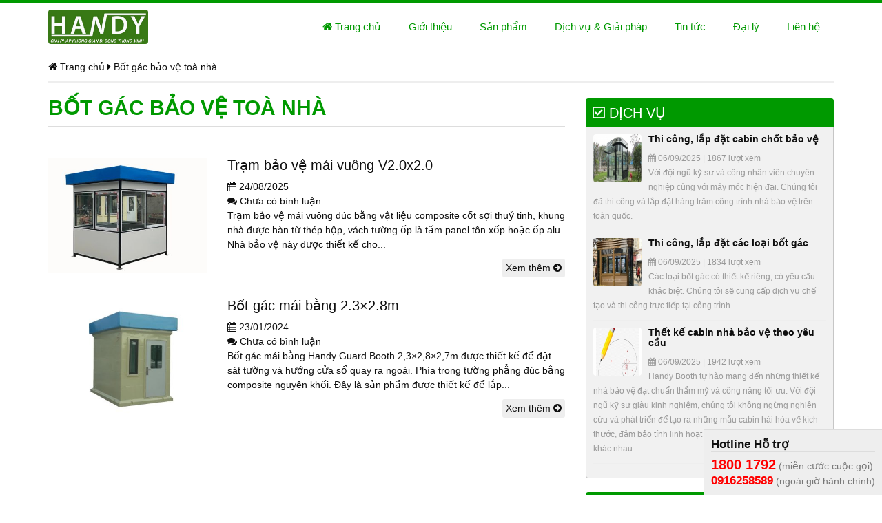

--- FILE ---
content_type: text/html; charset=UTF-8
request_url: https://chotbaove.com/tag/bot-gac-bao-ve-toa-nha/
body_size: 12678
content:
<!DOCTYPE html PUBLIC "-//W3C//DTD XHTML 1.0 Transitional//EN" "http://www.w3.org/TR/xhtml1/DTD/xhtml1-transitional.dtd">
<html xmlns="http://www.w3.org/1999/xhtml">
<head>
<meta name="robots" content="index, follow" />
<meta http-equiv="Content-Type" content="text/html; charset=utf-8" />
<title>
    Bốt gác bảo vệ toà nhà - Thiết kế, sx và thi công chốt bảo vệ, chòi bảo vệ, cabin nhà bảo vệ, bốt gác di độngThiết kế, sx và thi công chốt bảo vệ, chòi bảo vệ, cabin nhà bảo vệ, bốt gác di động</title>
<meta http-equiv="X-UA-Compatible" content="IE=edge">
<link rel="shortcut icon" href="https://chotbaove.com/favicon.png">
<meta name="viewport" content="width=device-width,initial-scale=1,maximum-scale=1">
<meta name='robots' content='index, follow, max-image-preview:large, max-snippet:-1, max-video-preview:-1' />

	<!-- This site is optimized with the Yoast SEO plugin v26.8 - https://yoast.com/product/yoast-seo-wordpress/ -->
	<link rel="canonical" href="https://chotbaove.com/tag/bot-gac-bao-ve-toa-nha/" />
	<meta property="og:locale" content="en_US" />
	<meta property="og:type" content="article" />
	<meta property="og:title" content="Bốt gác bảo vệ toà nhà - Thiết kế, sx và thi công chốt bảo vệ, chòi bảo vệ, cabin nhà bảo vệ, bốt gác di động" />
	<meta property="og:url" content="https://chotbaove.com/tag/bot-gac-bao-ve-toa-nha/" />
	<meta property="og:site_name" content="Thiết kế, sx và thi công chốt bảo vệ, chòi bảo vệ, cabin nhà bảo vệ, bốt gác di động" />
	<meta name="twitter:card" content="summary_large_image" />
	<script type="application/ld+json" class="yoast-schema-graph">{"@context":"https://schema.org","@graph":[{"@type":"CollectionPage","@id":"https://chotbaove.com/tag/bot-gac-bao-ve-toa-nha/","url":"https://chotbaove.com/tag/bot-gac-bao-ve-toa-nha/","name":"Bốt gác bảo vệ toà nhà - Thiết kế, sx và thi công chốt bảo vệ, chòi bảo vệ, cabin nhà bảo vệ, bốt gác di động","isPartOf":{"@id":"https://chotbaove.com/#website"},"primaryImageOfPage":{"@id":"https://chotbaove.com/tag/bot-gac-bao-ve-toa-nha/#primaryimage"},"image":{"@id":"https://chotbaove.com/tag/bot-gac-bao-ve-toa-nha/#primaryimage"},"thumbnailUrl":"https://chotbaove.com/wp-content/uploads/2023/06/6-1-scaled-e1685762221659.jpg","breadcrumb":{"@id":"https://chotbaove.com/tag/bot-gac-bao-ve-toa-nha/#breadcrumb"},"inLanguage":"en-US"},{"@type":"ImageObject","inLanguage":"en-US","@id":"https://chotbaove.com/tag/bot-gac-bao-ve-toa-nha/#primaryimage","url":"https://chotbaove.com/wp-content/uploads/2023/06/6-1-scaled-e1685762221659.jpg","contentUrl":"https://chotbaove.com/wp-content/uploads/2023/06/6-1-scaled-e1685762221659.jpg","width":1996,"height":1452,"caption":"Trạm bảo vệ khung thép mái vuông V2.0x2.0"},{"@type":"BreadcrumbList","@id":"https://chotbaove.com/tag/bot-gac-bao-ve-toa-nha/#breadcrumb","itemListElement":[{"@type":"ListItem","position":1,"name":"Home","item":"https://chotbaove.com/"},{"@type":"ListItem","position":2,"name":"Bốt gác bảo vệ toà nhà"}]},{"@type":"WebSite","@id":"https://chotbaove.com/#website","url":"https://chotbaove.com/","name":"Thiết kế, sx và thi công chốt bảo vệ, chòi bảo vệ, cabin nhà bảo vệ, bốt gác di động","description":"Chốt bảo vệ, chòi bảo vệ, nhà bảo vệ, cabin bảo vệ, cabin chòi bảo vệ, cabin nhà bảo vệ, bốt gác, bốt bảo vệ","publisher":{"@id":"https://chotbaove.com/#organization"},"potentialAction":[{"@type":"SearchAction","target":{"@type":"EntryPoint","urlTemplate":"https://chotbaove.com/?s={search_term_string}"},"query-input":{"@type":"PropertyValueSpecification","valueRequired":true,"valueName":"search_term_string"}}],"inLanguage":"en-US"},{"@type":"Organization","@id":"https://chotbaove.com/#organization","name":"Handy","url":"https://chotbaove.com/","logo":{"@type":"ImageObject","inLanguage":"en-US","@id":"https://chotbaove.com/#/schema/logo/image/","url":"https://chotbaove.com/wp-content/uploads/2016/09/handy.jpg","contentUrl":"https://chotbaove.com/wp-content/uploads/2016/09/handy.jpg","width":382,"height":133,"caption":"Handy"},"image":{"@id":"https://chotbaove.com/#/schema/logo/image/"}}]}</script>
	<!-- / Yoast SEO plugin. -->


<link rel="alternate" type="application/rss+xml" title="Thiết kế, sx và thi công chốt bảo vệ, chòi bảo vệ, cabin nhà bảo vệ, bốt gác di động &raquo; Bốt gác bảo vệ toà nhà Tag Feed" href="https://chotbaove.com/tag/bot-gac-bao-ve-toa-nha/feed/" />
<style id='wp-img-auto-sizes-contain-inline-css' type='text/css'>
img:is([sizes=auto i],[sizes^="auto," i]){contain-intrinsic-size:3000px 1500px}
/*# sourceURL=wp-img-auto-sizes-contain-inline-css */
</style>

<style id='wp-emoji-styles-inline-css' type='text/css'>

	img.wp-smiley, img.emoji {
		display: inline !important;
		border: none !important;
		box-shadow: none !important;
		height: 1em !important;
		width: 1em !important;
		margin: 0 0.07em !important;
		vertical-align: -0.1em !important;
		background: none !important;
		padding: 0 !important;
	}
/*# sourceURL=wp-emoji-styles-inline-css */
</style>
<link rel='stylesheet' id='wp-block-library-css' href='https://chotbaove.com/wp-includes/css/dist/block-library/style.min.css?ver=6.9' type='text/css' media='all' />
<style id='wp-block-paragraph-inline-css' type='text/css'>
.is-small-text{font-size:.875em}.is-regular-text{font-size:1em}.is-large-text{font-size:2.25em}.is-larger-text{font-size:3em}.has-drop-cap:not(:focus):first-letter{float:left;font-size:8.4em;font-style:normal;font-weight:100;line-height:.68;margin:.05em .1em 0 0;text-transform:uppercase}body.rtl .has-drop-cap:not(:focus):first-letter{float:none;margin-left:.1em}p.has-drop-cap.has-background{overflow:hidden}:root :where(p.has-background){padding:1.25em 2.375em}:where(p.has-text-color:not(.has-link-color)) a{color:inherit}p.has-text-align-left[style*="writing-mode:vertical-lr"],p.has-text-align-right[style*="writing-mode:vertical-rl"]{rotate:180deg}
/*# sourceURL=https://chotbaove.com/wp-includes/blocks/paragraph/style.min.css */
</style>
<style id='global-styles-inline-css' type='text/css'>
:root{--wp--preset--aspect-ratio--square: 1;--wp--preset--aspect-ratio--4-3: 4/3;--wp--preset--aspect-ratio--3-4: 3/4;--wp--preset--aspect-ratio--3-2: 3/2;--wp--preset--aspect-ratio--2-3: 2/3;--wp--preset--aspect-ratio--16-9: 16/9;--wp--preset--aspect-ratio--9-16: 9/16;--wp--preset--color--black: #000000;--wp--preset--color--cyan-bluish-gray: #abb8c3;--wp--preset--color--white: #ffffff;--wp--preset--color--pale-pink: #f78da7;--wp--preset--color--vivid-red: #cf2e2e;--wp--preset--color--luminous-vivid-orange: #ff6900;--wp--preset--color--luminous-vivid-amber: #fcb900;--wp--preset--color--light-green-cyan: #7bdcb5;--wp--preset--color--vivid-green-cyan: #00d084;--wp--preset--color--pale-cyan-blue: #8ed1fc;--wp--preset--color--vivid-cyan-blue: #0693e3;--wp--preset--color--vivid-purple: #9b51e0;--wp--preset--gradient--vivid-cyan-blue-to-vivid-purple: linear-gradient(135deg,rgb(6,147,227) 0%,rgb(155,81,224) 100%);--wp--preset--gradient--light-green-cyan-to-vivid-green-cyan: linear-gradient(135deg,rgb(122,220,180) 0%,rgb(0,208,130) 100%);--wp--preset--gradient--luminous-vivid-amber-to-luminous-vivid-orange: linear-gradient(135deg,rgb(252,185,0) 0%,rgb(255,105,0) 100%);--wp--preset--gradient--luminous-vivid-orange-to-vivid-red: linear-gradient(135deg,rgb(255,105,0) 0%,rgb(207,46,46) 100%);--wp--preset--gradient--very-light-gray-to-cyan-bluish-gray: linear-gradient(135deg,rgb(238,238,238) 0%,rgb(169,184,195) 100%);--wp--preset--gradient--cool-to-warm-spectrum: linear-gradient(135deg,rgb(74,234,220) 0%,rgb(151,120,209) 20%,rgb(207,42,186) 40%,rgb(238,44,130) 60%,rgb(251,105,98) 80%,rgb(254,248,76) 100%);--wp--preset--gradient--blush-light-purple: linear-gradient(135deg,rgb(255,206,236) 0%,rgb(152,150,240) 100%);--wp--preset--gradient--blush-bordeaux: linear-gradient(135deg,rgb(254,205,165) 0%,rgb(254,45,45) 50%,rgb(107,0,62) 100%);--wp--preset--gradient--luminous-dusk: linear-gradient(135deg,rgb(255,203,112) 0%,rgb(199,81,192) 50%,rgb(65,88,208) 100%);--wp--preset--gradient--pale-ocean: linear-gradient(135deg,rgb(255,245,203) 0%,rgb(182,227,212) 50%,rgb(51,167,181) 100%);--wp--preset--gradient--electric-grass: linear-gradient(135deg,rgb(202,248,128) 0%,rgb(113,206,126) 100%);--wp--preset--gradient--midnight: linear-gradient(135deg,rgb(2,3,129) 0%,rgb(40,116,252) 100%);--wp--preset--font-size--small: 13px;--wp--preset--font-size--medium: 20px;--wp--preset--font-size--large: 36px;--wp--preset--font-size--x-large: 42px;--wp--preset--spacing--20: 0.44rem;--wp--preset--spacing--30: 0.67rem;--wp--preset--spacing--40: 1rem;--wp--preset--spacing--50: 1.5rem;--wp--preset--spacing--60: 2.25rem;--wp--preset--spacing--70: 3.38rem;--wp--preset--spacing--80: 5.06rem;--wp--preset--shadow--natural: 6px 6px 9px rgba(0, 0, 0, 0.2);--wp--preset--shadow--deep: 12px 12px 50px rgba(0, 0, 0, 0.4);--wp--preset--shadow--sharp: 6px 6px 0px rgba(0, 0, 0, 0.2);--wp--preset--shadow--outlined: 6px 6px 0px -3px rgb(255, 255, 255), 6px 6px rgb(0, 0, 0);--wp--preset--shadow--crisp: 6px 6px 0px rgb(0, 0, 0);}:where(.is-layout-flex){gap: 0.5em;}:where(.is-layout-grid){gap: 0.5em;}body .is-layout-flex{display: flex;}.is-layout-flex{flex-wrap: wrap;align-items: center;}.is-layout-flex > :is(*, div){margin: 0;}body .is-layout-grid{display: grid;}.is-layout-grid > :is(*, div){margin: 0;}:where(.wp-block-columns.is-layout-flex){gap: 2em;}:where(.wp-block-columns.is-layout-grid){gap: 2em;}:where(.wp-block-post-template.is-layout-flex){gap: 1.25em;}:where(.wp-block-post-template.is-layout-grid){gap: 1.25em;}.has-black-color{color: var(--wp--preset--color--black) !important;}.has-cyan-bluish-gray-color{color: var(--wp--preset--color--cyan-bluish-gray) !important;}.has-white-color{color: var(--wp--preset--color--white) !important;}.has-pale-pink-color{color: var(--wp--preset--color--pale-pink) !important;}.has-vivid-red-color{color: var(--wp--preset--color--vivid-red) !important;}.has-luminous-vivid-orange-color{color: var(--wp--preset--color--luminous-vivid-orange) !important;}.has-luminous-vivid-amber-color{color: var(--wp--preset--color--luminous-vivid-amber) !important;}.has-light-green-cyan-color{color: var(--wp--preset--color--light-green-cyan) !important;}.has-vivid-green-cyan-color{color: var(--wp--preset--color--vivid-green-cyan) !important;}.has-pale-cyan-blue-color{color: var(--wp--preset--color--pale-cyan-blue) !important;}.has-vivid-cyan-blue-color{color: var(--wp--preset--color--vivid-cyan-blue) !important;}.has-vivid-purple-color{color: var(--wp--preset--color--vivid-purple) !important;}.has-black-background-color{background-color: var(--wp--preset--color--black) !important;}.has-cyan-bluish-gray-background-color{background-color: var(--wp--preset--color--cyan-bluish-gray) !important;}.has-white-background-color{background-color: var(--wp--preset--color--white) !important;}.has-pale-pink-background-color{background-color: var(--wp--preset--color--pale-pink) !important;}.has-vivid-red-background-color{background-color: var(--wp--preset--color--vivid-red) !important;}.has-luminous-vivid-orange-background-color{background-color: var(--wp--preset--color--luminous-vivid-orange) !important;}.has-luminous-vivid-amber-background-color{background-color: var(--wp--preset--color--luminous-vivid-amber) !important;}.has-light-green-cyan-background-color{background-color: var(--wp--preset--color--light-green-cyan) !important;}.has-vivid-green-cyan-background-color{background-color: var(--wp--preset--color--vivid-green-cyan) !important;}.has-pale-cyan-blue-background-color{background-color: var(--wp--preset--color--pale-cyan-blue) !important;}.has-vivid-cyan-blue-background-color{background-color: var(--wp--preset--color--vivid-cyan-blue) !important;}.has-vivid-purple-background-color{background-color: var(--wp--preset--color--vivid-purple) !important;}.has-black-border-color{border-color: var(--wp--preset--color--black) !important;}.has-cyan-bluish-gray-border-color{border-color: var(--wp--preset--color--cyan-bluish-gray) !important;}.has-white-border-color{border-color: var(--wp--preset--color--white) !important;}.has-pale-pink-border-color{border-color: var(--wp--preset--color--pale-pink) !important;}.has-vivid-red-border-color{border-color: var(--wp--preset--color--vivid-red) !important;}.has-luminous-vivid-orange-border-color{border-color: var(--wp--preset--color--luminous-vivid-orange) !important;}.has-luminous-vivid-amber-border-color{border-color: var(--wp--preset--color--luminous-vivid-amber) !important;}.has-light-green-cyan-border-color{border-color: var(--wp--preset--color--light-green-cyan) !important;}.has-vivid-green-cyan-border-color{border-color: var(--wp--preset--color--vivid-green-cyan) !important;}.has-pale-cyan-blue-border-color{border-color: var(--wp--preset--color--pale-cyan-blue) !important;}.has-vivid-cyan-blue-border-color{border-color: var(--wp--preset--color--vivid-cyan-blue) !important;}.has-vivid-purple-border-color{border-color: var(--wp--preset--color--vivid-purple) !important;}.has-vivid-cyan-blue-to-vivid-purple-gradient-background{background: var(--wp--preset--gradient--vivid-cyan-blue-to-vivid-purple) !important;}.has-light-green-cyan-to-vivid-green-cyan-gradient-background{background: var(--wp--preset--gradient--light-green-cyan-to-vivid-green-cyan) !important;}.has-luminous-vivid-amber-to-luminous-vivid-orange-gradient-background{background: var(--wp--preset--gradient--luminous-vivid-amber-to-luminous-vivid-orange) !important;}.has-luminous-vivid-orange-to-vivid-red-gradient-background{background: var(--wp--preset--gradient--luminous-vivid-orange-to-vivid-red) !important;}.has-very-light-gray-to-cyan-bluish-gray-gradient-background{background: var(--wp--preset--gradient--very-light-gray-to-cyan-bluish-gray) !important;}.has-cool-to-warm-spectrum-gradient-background{background: var(--wp--preset--gradient--cool-to-warm-spectrum) !important;}.has-blush-light-purple-gradient-background{background: var(--wp--preset--gradient--blush-light-purple) !important;}.has-blush-bordeaux-gradient-background{background: var(--wp--preset--gradient--blush-bordeaux) !important;}.has-luminous-dusk-gradient-background{background: var(--wp--preset--gradient--luminous-dusk) !important;}.has-pale-ocean-gradient-background{background: var(--wp--preset--gradient--pale-ocean) !important;}.has-electric-grass-gradient-background{background: var(--wp--preset--gradient--electric-grass) !important;}.has-midnight-gradient-background{background: var(--wp--preset--gradient--midnight) !important;}.has-small-font-size{font-size: var(--wp--preset--font-size--small) !important;}.has-medium-font-size{font-size: var(--wp--preset--font-size--medium) !important;}.has-large-font-size{font-size: var(--wp--preset--font-size--large) !important;}.has-x-large-font-size{font-size: var(--wp--preset--font-size--x-large) !important;}
/*# sourceURL=global-styles-inline-css */
</style>

<style id='classic-theme-styles-inline-css' type='text/css'>
/*! This file is auto-generated */
.wp-block-button__link{color:#fff;background-color:#32373c;border-radius:9999px;box-shadow:none;text-decoration:none;padding:calc(.667em + 2px) calc(1.333em + 2px);font-size:1.125em}.wp-block-file__button{background:#32373c;color:#fff;text-decoration:none}
/*# sourceURL=/wp-includes/css/classic-themes.min.css */
</style>
<link rel='stylesheet' id='contact-form-7-css' href='https://chotbaove.com/wp-content/plugins/contact-form-7/includes/css/styles.css?ver=6.1.4' type='text/css' media='all' />
<link rel='stylesheet' id='bfa-font-awesome-css' href='https://use.fontawesome.com/releases/v5.15.4/css/all.css?ver=2.0.3' type='text/css' media='all' />
<link rel='stylesheet' id='bfa-font-awesome-v4-shim-css' href='https://use.fontawesome.com/releases/v5.15.4/css/v4-shims.css?ver=2.0.3' type='text/css' media='all' />
<style id='bfa-font-awesome-v4-shim-inline-css' type='text/css'>

			@font-face {
				font-family: 'FontAwesome';
				src: url('https://use.fontawesome.com/releases/v5.15.4/webfonts/fa-brands-400.eot'),
				url('https://use.fontawesome.com/releases/v5.15.4/webfonts/fa-brands-400.eot?#iefix') format('embedded-opentype'),
				url('https://use.fontawesome.com/releases/v5.15.4/webfonts/fa-brands-400.woff2') format('woff2'),
				url('https://use.fontawesome.com/releases/v5.15.4/webfonts/fa-brands-400.woff') format('woff'),
				url('https://use.fontawesome.com/releases/v5.15.4/webfonts/fa-brands-400.ttf') format('truetype'),
				url('https://use.fontawesome.com/releases/v5.15.4/webfonts/fa-brands-400.svg#fontawesome') format('svg');
			}

			@font-face {
				font-family: 'FontAwesome';
				src: url('https://use.fontawesome.com/releases/v5.15.4/webfonts/fa-solid-900.eot'),
				url('https://use.fontawesome.com/releases/v5.15.4/webfonts/fa-solid-900.eot?#iefix') format('embedded-opentype'),
				url('https://use.fontawesome.com/releases/v5.15.4/webfonts/fa-solid-900.woff2') format('woff2'),
				url('https://use.fontawesome.com/releases/v5.15.4/webfonts/fa-solid-900.woff') format('woff'),
				url('https://use.fontawesome.com/releases/v5.15.4/webfonts/fa-solid-900.ttf') format('truetype'),
				url('https://use.fontawesome.com/releases/v5.15.4/webfonts/fa-solid-900.svg#fontawesome') format('svg');
			}

			@font-face {
				font-family: 'FontAwesome';
				src: url('https://use.fontawesome.com/releases/v5.15.4/webfonts/fa-regular-400.eot'),
				url('https://use.fontawesome.com/releases/v5.15.4/webfonts/fa-regular-400.eot?#iefix') format('embedded-opentype'),
				url('https://use.fontawesome.com/releases/v5.15.4/webfonts/fa-regular-400.woff2') format('woff2'),
				url('https://use.fontawesome.com/releases/v5.15.4/webfonts/fa-regular-400.woff') format('woff'),
				url('https://use.fontawesome.com/releases/v5.15.4/webfonts/fa-regular-400.ttf') format('truetype'),
				url('https://use.fontawesome.com/releases/v5.15.4/webfonts/fa-regular-400.svg#fontawesome') format('svg');
				unicode-range: U+F004-F005,U+F007,U+F017,U+F022,U+F024,U+F02E,U+F03E,U+F044,U+F057-F059,U+F06E,U+F070,U+F075,U+F07B-F07C,U+F080,U+F086,U+F089,U+F094,U+F09D,U+F0A0,U+F0A4-F0A7,U+F0C5,U+F0C7-F0C8,U+F0E0,U+F0EB,U+F0F3,U+F0F8,U+F0FE,U+F111,U+F118-F11A,U+F11C,U+F133,U+F144,U+F146,U+F14A,U+F14D-F14E,U+F150-F152,U+F15B-F15C,U+F164-F165,U+F185-F186,U+F191-F192,U+F1AD,U+F1C1-F1C9,U+F1CD,U+F1D8,U+F1E3,U+F1EA,U+F1F6,U+F1F9,U+F20A,U+F247-F249,U+F24D,U+F254-F25B,U+F25D,U+F267,U+F271-F274,U+F279,U+F28B,U+F28D,U+F2B5-F2B6,U+F2B9,U+F2BB,U+F2BD,U+F2C1-F2C2,U+F2D0,U+F2D2,U+F2DC,U+F2ED,U+F328,U+F358-F35B,U+F3A5,U+F3D1,U+F410,U+F4AD;
			}
		
/*# sourceURL=bfa-font-awesome-v4-shim-inline-css */
</style>
<link rel="https://api.w.org/" href="https://chotbaove.com/wp-json/" /><link rel="alternate" title="JSON" type="application/json" href="https://chotbaove.com/wp-json/wp/v2/tags/452" /><link rel="EditURI" type="application/rsd+xml" title="RSD" href="https://chotbaove.com/xmlrpc.php?rsd" />
<meta name="generator" content="WordPress 6.9" />
<style type="text/css">.recentcomments a{display:inline !important;padding:0 !important;margin:0 !important;}</style><link rel="icon" href="https://chotbaove.com/wp-content/uploads/2020/08/cropped-6cb06626498ab5d4ec9b-32x32.jpg" sizes="32x32" />
<link rel="icon" href="https://chotbaove.com/wp-content/uploads/2020/08/cropped-6cb06626498ab5d4ec9b-192x192.jpg" sizes="192x192" />
<link rel="apple-touch-icon" href="https://chotbaove.com/wp-content/uploads/2020/08/cropped-6cb06626498ab5d4ec9b-180x180.jpg" />
<meta name="msapplication-TileImage" content="https://chotbaove.com/wp-content/uploads/2020/08/cropped-6cb06626498ab5d4ec9b-270x270.jpg" />
<link href='http://fonts.googleapis.com/css?family=Open+Sans:400,500,600,700,300&subset=latin,vietnamese' rel='stylesheet' type='text/css'>
<link href="https://chotbaove.com/wp-content/themes/chotbaove/css/bootstrap.min.css" rel="stylesheet">
<link href="https://chotbaove.com/wp-content/themes/chotbaove/css/font-awesome.min.css" rel="stylesheet">
<link href="https://chotbaove.com/wp-content/themes/chotbaove/css/owl.carousel.css" rel="stylesheet">
<link href="https://chotbaove.com/wp-content/themes/chotbaove/css/owl.theme.css" rel="stylesheet">
<link href="https://chotbaove.com/wp-content/themes/chotbaove/css/owl.transitions.css" rel="stylesheet">
<link href="https://chotbaove.com/wp-content/themes/chotbaove/style.css" rel="stylesheet">
<!-- HTML5 shim and Respond.js for IE8 support of HTML5 elements and media queries -->
<!--[if lt IE 9]>
  <script src="https://oss.maxcdn.com/html5shiv/3.7.2/html5shiv.min.js"></script>
  <script src="https://oss.maxcdn.com/respond/1.4.2/respond.min.js"></script>
<![endif]-->
<script src="https://chotbaove.com/wp-content/themes/chotbaove/js/jquery.js" type="text/javascript"></script>
</head>
<body class="archive tag tag-bot-gac-bao-ve-toa-nha tag-452 wp-theme-chotbaove">
    <div id="fb-root"></div>
    <script>(function(d, s, id) {
    var js, fjs = d.getElementsByTagName(s)[0];
    if (d.getElementById(id)) return;
    js = d.createElement(s); js.id = id;
    js.src = "//connect.facebook.net/en_US/sdk.js#xfbml=1&version=v2.3";
    fjs.parentNode.insertBefore(js, fjs);
    }(document, 'script', 'facebook-jssdk'));</script>
    <script src="https://apis.google.com/js/plusone.js"></script>
    <div class="full" id="header">
      <div class="container">
        <div class="full header-wrap">
          <div class="row">
            <div class="col-xs-12 col-sm-12 col-md-3 col-lg-3">
              <a class="visible-xs visible-sm hotline" href="tel:18001792" title="">
                <i class="fa fa-phone"></i> Hotline: 18001792 (miễn cước)
              </a>
              <a class="visible-xs visible-sm hotline" href="tel:0916258589" title="">
                <i class="fa fa-phone"></i> 0916258589 (ngoài giờ HC)
              </a>
              <a class="logo"  href="https://chotbaove.com" title="">
                <img src="https://chotbaove.com/wp-content/uploads/2025/07/Logo-Handy1.jpg">
              </a>
            </div>
            <div class="col-xs-12 col-sm-12 col-md-9 col-lg-9">
              <div class="full" id="menu_chinh">
                <nav class="navbar navbar-default">
                  <div class="navbar-header">
                    <button type="button" class="navbar-toggle collapsed" data-toggle="collapse" data-target="#navbar" aria-expanded="false" aria-controls="navbar">
                      <span class="sr-only">Toggle navigation</span>
                      <span class="icon-bar"></span>
                      <span class="icon-bar"></span>
                      <span class="icon-bar"></span>
                    </button>
                  </div>
                  <div class="clearfix"></div>
                  <div id="navbar" class="navbar-collapse collapse">
                    <ul id="menu-menu-chinh" class="nav navbar-nav"><li id="menu-item-152" class="menu-item menu-item-type-custom menu-item-object-custom menu-item-home menu-item-152"><a href="https://chotbaove.com/"><i class="fa fa-home"></i> Trang chủ</a></li>
<li id="menu-item-154" class="menu-item menu-item-type-post_type menu-item-object-page menu-item-154"><a href="https://chotbaove.com/gioi-thieu/">Giới thiệu</a></li>
<li id="menu-item-156" class="menu-item menu-item-type-post_type menu-item-object-page menu-item-156"><a href="https://chotbaove.com/san-pham/">Sản phẩm</a></li>
<li id="menu-item-153" class="menu-item menu-item-type-post_type menu-item-object-page menu-item-has-children menu-item-153"><a href="https://chotbaove.com/dich-vu/">Dịch vụ &#038; Giải pháp</a>
<ul class="sub-menu">
	<li id="menu-item-389" class="menu-item menu-item-type-post_type menu-item-object-service menu-item-389"><a href="https://chotbaove.com/chi-tiet-dich-vu/thet-ke-cabin-nha-bao-ve-theo-yeu-cau/">Thết kế cabin nhà bảo vệ theo yêu cầu</a></li>
	<li id="menu-item-230" class="menu-item menu-item-type-post_type menu-item-object-service menu-item-230"><a href="https://chotbaove.com/chi-tiet-dich-vu/thi-cong-lap-dat-cac-loai-bot-gac/">Thi công, lắp đặt các loại bốt gác</a></li>
	<li id="menu-item-231" class="menu-item menu-item-type-post_type menu-item-object-service menu-item-231"><a href="https://chotbaove.com/chi-tiet-dich-vu/thi-cong-lap-dat-cabin-chot-bao-ve/">Thi công, lắp đặt cabin chốt bảo vệ</a></li>
	<li id="menu-item-390" class="menu-item menu-item-type-post_type_archive menu-item-object-service menu-item-390"><a href="https://chotbaove.com/chi-tiet-dich-vu/">Tất Cả Bài Viết</a></li>
</ul>
</li>
<li id="menu-item-157" class="menu-item menu-item-type-post_type menu-item-object-page menu-item-has-children menu-item-157"><a href="https://chotbaove.com/tin-tuc/">Tin tức</a>
<ul class="sub-menu">
	<li id="menu-item-407" class="menu-item menu-item-type-taxonomy menu-item-object-new_category menu-item-407"><a href="https://chotbaove.com/tin-tuc/thong-bao-tuyen-dung/">Thông báo tuyển dụng</a></li>
	<li id="menu-item-408" class="menu-item menu-item-type-taxonomy menu-item-object-new_category menu-item-408"><a href="https://chotbaove.com/tin-tuc/hoat-dong-lap-dat-cabin-bao-ve/">Hoạt động lắp đặt cabin bảo vệ</a></li>
	<li id="menu-item-168" class="menu-item menu-item-type-taxonomy menu-item-object-new_category menu-item-168"><a href="https://chotbaove.com/tin-tuc/cong-nghe-che-tao-chot-gac/">Công nghệ chế tạo chốt canh gác</a></li>
	<li id="menu-item-406" class="menu-item menu-item-type-taxonomy menu-item-object-new_category menu-item-406"><a href="https://chotbaove.com/tin-tuc/thiet-ke-chot-bao-ve/">Thiết kế chốt bảo vệ</a></li>
	<li id="menu-item-405" class="menu-item menu-item-type-taxonomy menu-item-object-new_category menu-item-405"><a href="https://chotbaove.com/tin-tuc/thi-cong-choi-bao-ve/">Thi công (chốt)chòi bảo vệ</a></li>
	<li id="menu-item-404" class="menu-item menu-item-type-taxonomy menu-item-object-new_category menu-item-404"><a href="https://chotbaove.com/tin-tuc/san-xuat-che-tao-cac-loai-cabin-nha-bao-ve/">Sản xuất chế tạo các loại cabin nhà bảo vệ</a></li>
	<li id="menu-item-402" class="menu-item menu-item-type-taxonomy menu-item-object-new_category menu-item-402"><a href="https://chotbaove.com/tin-tuc/lap-dat-cabin-thu-phi-cabin-ban-hang/">Lắp đặt cabin thu phí, cabin bán hàng</a></li>
	<li id="menu-item-403" class="menu-item menu-item-type-taxonomy menu-item-object-new_category menu-item-403"><a href="https://chotbaove.com/tin-tuc/lap-dat-cac-loai-bot-gac-bot-canh-sat-bot-bao-ve/">Lắp đặt các loại bốt gác, bốt cảnh sát, bốt bảo vệ</a></li>
	<li id="menu-item-401" class="menu-item menu-item-type-taxonomy menu-item-object-new_category menu-item-401"><a href="https://chotbaove.com/tin-tuc/cac-mau-choi-bao-ve-bot-gac-tham-khao/">Các mẫu chòi bảo vệ ( bốt gác) tham khảo</a></li>
</ul>
</li>
<li id="menu-item-182" class="menu-item menu-item-type-post_type menu-item-object-page menu-item-182"><a href="https://chotbaove.com/dai-ly/">Đại lý</a></li>
<li id="menu-item-155" class="menu-item menu-item-type-post_type menu-item-object-page menu-item-155"><a href="https://chotbaove.com/lien-he/">Liên hệ</a></li>
</ul>                  </div>
                </nav>
              </div>
            </div>
          </div>
        </div>
      </div>
    </div><div class="full" id="main">
<div class="container">
  <div id="bread"><span property="itemListElement" typeof="ListItem"><a property="item" typeof="WebPage" title="Go to Thiết kế, sx và thi công chốt bảo vệ, chòi bảo vệ, cabin nhà bảo vệ, bốt gác di động." href="https://chotbaove.com" class="home"><span property="name"><i class="fa fa-home"></i> Trang chủ</span></a><meta property="position" content="1"></span> <i class="fa fa-caret-right"></i> <span property="itemListElement" typeof="ListItem"><span property="name">Bốt gác bảo vệ toà nhà</span><meta property="position" content="2"></span></div>
  <div class="row">
    <div class="col-xs-12 col-sm-8">
      <div class="columnheadlineabout2">
        <h1 class="title-cat"><span>Bốt gác bảo vệ toà nhà</span></h1>
      </div>
                 
            <article class="blogpost">
              <div class="row">
                <div class="col-xs-12 col-sm-4">
                                      <a class="image small_thumb" href="https://chotbaove.com/tram-bao-ve-mai-vuong-v2-0x2-0/" title="">
                      <img width="412" height="300" src="https://chotbaove.com/wp-content/uploads/2023/06/6-1-scaled-e1685762221659-412x300.jpg" class="attachment-medium size-medium wp-post-image" alt="Trạm bảo vệ khung thép mái vuông V2.0x2.0" decoding="async" fetchpriority="high" srcset="https://chotbaove.com/wp-content/uploads/2023/06/6-1-scaled-e1685762221659-412x300.jpg 412w, https://chotbaove.com/wp-content/uploads/2023/06/6-1-scaled-e1685762221659-768x559.jpg 768w, https://chotbaove.com/wp-content/uploads/2023/06/6-1-scaled-e1685762221659-1536x1117.jpg 1536w, https://chotbaove.com/wp-content/uploads/2023/06/6-1-scaled-e1685762221659.jpg 1996w" sizes="(max-width: 412px) 100vw, 412px" />                    </a>
                                  </div>
                <div class="col-xs-12 col-sm-8">
                  <h2><a href="https://chotbaove.com/tram-bao-ve-mai-vuong-v2-0x2-0/" title="">Trạm bảo vệ mái vuông V2.0x2.0</a></h2>
                  <div class="blogmeta">
                    <p><i class="fa fa-calendar"></i> <span>24/08/2025</span></p>
                    <p class="blogmetalast"><i class="fa fa-comments"></i> <span> Chưa có bình luận </span></p>
                  </div>
                                      <p class="blogtext">
                      Trạm bảo vệ mái vuông đúc bằng vật liệu composite cốt sợi thuỷ tinh, khung nhà được hàn từ thép hộp, vách tường ốp là tấm panel tôn xốp hoặc ốp alu. Nhà bảo vệ này được thiết kế cho...                    </p>
                    <a class="more" href="https://chotbaove.com/tram-bao-ve-mai-vuong-v2-0x2-0/" title="">Xem thêm <i class="fa fa-arrow-circle-right" aria-hidden="true"></i></a>
                                  </div>
              </div>
            </article>
                 
            <article class="blogpost">
              <div class="row">
                <div class="col-xs-12 col-sm-4">
                                      <a class="image small_thumb" href="https://chotbaove.com/bot-gac-mai-bang/" title="">
                      <img width="375" height="300" src="https://chotbaove.com/wp-content/uploads/2020/08/2.2.56-375x300.jpg" class="attachment-medium size-medium wp-post-image" alt="" decoding="async" srcset="https://chotbaove.com/wp-content/uploads/2020/08/2.2.56-375x300.jpg 375w, https://chotbaove.com/wp-content/uploads/2020/08/2.2.56-768x614.jpg 768w, https://chotbaove.com/wp-content/uploads/2020/08/2.2.56.jpg 1500w" sizes="(max-width: 375px) 100vw, 375px" />                    </a>
                                  </div>
                <div class="col-xs-12 col-sm-8">
                  <h2><a href="https://chotbaove.com/bot-gac-mai-bang/" title="">Bốt gác mái bằng 2.3&#215;2.8m</a></h2>
                  <div class="blogmeta">
                    <p><i class="fa fa-calendar"></i> <span>23/01/2024</span></p>
                    <p class="blogmetalast"><i class="fa fa-comments"></i> <span> Chưa có bình luận </span></p>
                  </div>
                                      <p class="blogtext">
                      Bốt gác mái bằng Handy Guard Booth 2,3&#215;2,8&#215;2,7m được thiết kế để đặt sát tường và hướng cửa sổ quay ra ngoài. Phía trong tường phẳng đúc bằng composite nguyên khối. Đây là sản phẩm được thiết kế để lắp...                    </p>
                    <a class="more" href="https://chotbaove.com/bot-gac-mai-bang/" title="">Xem thêm <i class="fa fa-arrow-circle-right" aria-hidden="true"></i></a>
                                  </div>
              </div>
            </article>
                  <div class="pagination full">
                      </div>
    </div>
    <div class="col-xs-12 col-sm-4">
      <div id="sidebar" class="sidebar-nothome">
        <div class="item-sidebar sidebar_service">
  <h3 class="tit-sidebar full"><i class="fa fa-check-square-o" aria-hidden="true"></i> DỊCH VỤ</h3>
  <div class="sidebar-content full">
    <div class="list-sidebar">
              <div class="item-post-sidebar">
          <a href="https://chotbaove.com/chi-tiet-dich-vu/thi-cong-lap-dat-cabin-chot-bao-ve/" title=""><img width="150" height="90" src="https://chotbaove.com/wp-content/uploads/2016/06/BOT-BV-KINH-150x90.jpg" class="attachment-thumbnail size-thumbnail wp-post-image" alt="" decoding="async" loading="lazy" /></a>
          <h4><a href="https://chotbaove.com/chi-tiet-dich-vu/thi-cong-lap-dat-cabin-chot-bao-ve/" title="">Thi công, lắp đặt cabin chốt bảo vệ</a></h4>
          <p><i class="fa fa-calendar"></i> 06/09/2025 | 1867 lượt xem</p>
          <p>Với đội ngũ kỹ sư và công nhân viên chuyên nghiệp cùng với máy móc hiện đại. Chúng tôi đã thi công và lắp đặt hàng trăm công trình nhà bảo vệ trên toàn quốc.</p>
        </div>
              <div class="item-post-sidebar">
          <a href="https://chotbaove.com/chi-tiet-dich-vu/thi-cong-lap-dat-cac-loai-bot-gac/" title=""><img width="150" height="90" src="https://chotbaove.com/wp-content/uploads/2016/06/NBV-NHOM-150x90.jpg" class="attachment-thumbnail size-thumbnail wp-post-image" alt="" decoding="async" loading="lazy" /></a>
          <h4><a href="https://chotbaove.com/chi-tiet-dich-vu/thi-cong-lap-dat-cac-loai-bot-gac/" title="">Thi công, lắp đặt các loại bốt gác</a></h4>
          <p><i class="fa fa-calendar"></i> 06/09/2025 | 1834 lượt xem</p>
          <p>Các loại bốt gác có thiết kế riêng, có yêu cầu khác biệt. Chúng tôi sẽ cung cấp dịch vụ chế tạo và thi công trực tiếp tại công trình.</p>
        </div>
              <div class="item-post-sidebar">
          <a href="https://chotbaove.com/chi-tiet-dich-vu/thet-ke-cabin-nha-bao-ve-theo-yeu-cau/" title=""><img width="150" height="90" src="https://chotbaove.com/wp-content/uploads/2016/10/14826237_1401345679895558_2008932668_n-150x90.jpg" class="attachment-thumbnail size-thumbnail wp-post-image" alt="TK chot bao ve" decoding="async" loading="lazy" /></a>
          <h4><a href="https://chotbaove.com/chi-tiet-dich-vu/thet-ke-cabin-nha-bao-ve-theo-yeu-cau/" title="">Thết kế cabin nhà bảo vệ theo yêu cầu</a></h4>
          <p><i class="fa fa-calendar"></i> 06/09/2025 | 1942 lượt xem</p>
          <p>Handy Booth tự hào mang đến những thiết kế nhà bảo vệ đạt chuẩn thẩm mỹ và công năng tối ưu. Với đội ngũ kỹ sư giàu kinh nghiệm, chúng tôi không ngừng nghiên cứu và phát triển để tạo ra những mẫu cabin hài hòa về kích thước, đảm bảo tính linh hoạt khi lắp đặt ở nhiều không gian khác nhau. </p>
        </div>
          </div>
  </div>
</div>
<div class="item-sidebar tinnoibat">
  <h3 class="tit-sidebar full"><i class="fa fa-hand-o-right" aria-hidden="true"></i> SẢN PHẨM</h3>
  <div class="sidebar-content full">
    <div class="list-sidebar">
              <div class="item-post-sidebar">
          <a href="https://chotbaove.com/choi-bao-ve/" title=""><img width="150" height="90" src="https://chotbaove.com/wp-content/uploads/2021/03/46ec7d1aadcc5c9205dd-scaled-e1651287405194-150x90.jpg" class="attachment-thumbnail size-thumbnail wp-post-image" alt="Nhà bảo vệ khung thép cao cấp" decoding="async" loading="lazy" /></a>
          <h4><a href="https://chotbaove.com/choi-bao-ve/" title="">Chòi bảo vệ</a></h4>
          <p>Chúng ta đã quen với hầu hết các loại chòi bảo vệ giá rẻ được chế tạo bằng nhôm, thép, inox hay thậm chí được xây bằng gạch. Chòi bảo vệ khung thép kết vật liệu composite làm nội thất&#8230;</p>
        </div>
              <div class="item-post-sidebar">
          <a href="https://chotbaove.com/choi-canh-gac-bao-ve/" title=""><img width="150" height="90" src="https://chotbaove.com/wp-content/uploads/2016/12/Choi-canh-bao-ve-150x90.jpg" class="attachment-thumbnail size-thumbnail wp-post-image" alt="" decoding="async" loading="lazy" /></a>
          <h4><a href="https://chotbaove.com/choi-canh-gac-bao-ve/" title="">Chòi canh gác bảo vệ</a></h4>
          <p>Chòi canh gác bảo vệ là sản phẩm tuyệt vời để bảo vệ khu vực công trình, sân bay, nhà máy, khu công nghiệp và nhiều ứng dụng khác. Với kết cấu thép chắc chắn và khả năng chịu gió&#8230;</p>
        </div>
              <div class="item-post-sidebar">
          <a href="https://chotbaove.com/nha-bao-ve-khung-thep-mai-tron-bo/" title=""><img width="150" height="90" src="https://chotbaove.com/wp-content/uploads/2016/12/Nha-BV-mai-tron-bo-150x90.jpg" class="attachment-thumbnail size-thumbnail wp-post-image" alt="" decoding="async" loading="lazy" /></a>
          <h4><a href="https://chotbaove.com/nha-bao-ve-khung-thep-mai-tron-bo/" title="">Nhà bảo vệ khung thép mái bo tròn</a></h4>
          <p>Nhà bảo vệ khung thép mái bo tròn là lựa chọn hàng đầu cho việc bảo vệ khu vực công trình xây dựng, sân bay, trường học, khu công nghiệp và nhiều ứng dụng khác. Với kết cấu chắc chắn&#8230;</p>
        </div>
              <div class="item-post-sidebar">
          <a href="https://chotbaove.com/cabin-bao-ve-cong-nha-may-2/" title=""><img width="150" height="90" src="https://chotbaove.com/wp-content/uploads/2016/09/3cc7e109265bd905804a-150x90.jpg" class="attachment-thumbnail size-thumbnail wp-post-image" alt="Cabin bảo vệ composite Handy Booth" decoding="async" loading="lazy" /></a>
          <h4><a href="https://chotbaove.com/cabin-bao-ve-cong-nha-may-2/" title="">Cabin bảo vệ cổng nhà máy</a></h4>
          <p>Cabin bảo vệ canh gác cổng ra vào nhà máy HANDY được sản xuất bằng vật liệu Composite cốt sợi thủy tinh cao cấp. Sản phẩm chòi bảo vệ HANDY đã được thử nghiệm và được đánh giá cao về&#8230;</p>
        </div>
              <div class="item-post-sidebar">
          <a href="https://chotbaove.com/nha-bao-ve-inox/" title=""><img width="150" height="90" src="https://chotbaove.com/wp-content/uploads/2016/12/Chot-bao-ve-nhon-kinh-150x90.jpg" class="attachment-thumbnail size-thumbnail wp-post-image" alt="Nhà bảo vệ INOX" decoding="async" loading="lazy" /></a>
          <h4><a href="https://chotbaove.com/nha-bao-ve-inox/" title="">Nhà bảo vệ inox</a></h4>
          <p>Nhà bảo vệ inox được thiết kế và chế tạo riêng cho từng khu vực sử dụng. Thông thường sản phẩm này hay đặt ở giữa dải phân cách đường vào khu đô thị nhằm mục đích kiểm soát cả chiều&#8230;</p>
        </div>
              <div class="item-post-sidebar">
          <a href="https://chotbaove.com/nha-bao-ve-khung-inox/" title=""><img width="150" height="90" src="https://chotbaove.com/wp-content/uploads/2016/12/NBV-KHUNG-THEP-ALU-150x90.png" class="attachment-thumbnail size-thumbnail wp-post-image" alt="" decoding="async" loading="lazy" /></a>
          <h4><a href="https://chotbaove.com/nha-bao-ve-khung-inox/" title="">Nhà bảo vệ khung Inox</a></h4>
          <p>Nhà bảo vệ khung Inox là sản phẩm đáng tin cậy để bảo vệ khu vực công trình xây dựng, sân bay, trường học, khu công nghiệp và nhiều ứng dụng khác. Với kết cấu chắc chắn và chất liệu&#8230;</p>
        </div>
              <div class="item-post-sidebar">
          <a href="https://chotbaove.com/bot-gac-thep/" title=""><img width="150" height="90" src="https://chotbaove.com/wp-content/uploads/2017/01/Chot-bao-ve-thep-1.2-150x90.jpg" class="attachment-thumbnail size-thumbnail wp-post-image" alt="Nhà bảo vệ khung thép" decoding="async" loading="lazy" /></a>
          <h4><a href="https://chotbaove.com/bot-gac-thep/" title="">Bốt gác thép giá rẻ</a></h4>
          <p>Bốt gác bằng thép kết câu, được chế tạo đơn giản để lắp đặt ở các công trình xây dựng hoặc những nơi có thời gian sử dụng ngắn và không đòi hỏi cao về tính thẩm mỹ. Đặc điểm&#8230;</p>
        </div>
              <div class="item-post-sidebar">
          <a href="https://chotbaove.com/bot-gac-cong-ra-vao-nha-may-2/" title=""><img width="150" height="90" src="https://chotbaove.com/wp-content/uploads/2016/09/14513716_1374332589263534_1626835861_o-150x90.jpg" class="attachment-thumbnail size-thumbnail wp-post-image" alt="Chốt bảo vệ" decoding="async" loading="lazy" /></a>
          <h4><a href="https://chotbaove.com/bot-gac-cong-ra-vao-nha-may-2/" title="">Bốt gác cổng ra vào nhà máy</a></h4>
          <p>Nhà bảo vệ HANDY với độ bền cao, khả năng chống chịu tác động của ngoại lực lớn luôn tạo cảm giác an toàn cho người sử dụng bên trong</p>
        </div>
          </div>
  </div>
</div>      </div>
    </div>
  </div>
</div>
</div>
  <div id="footer" class="full">
      <div class="container">
        <div class="full footer-content">
          <a class="totop" href="#top" title="">Lên trên <i class="fa fa-chevron-up"></i></a>
          <div class="row">
            <div class="col-xs-12 col-sm-12 col-md-6">
              <h3>Liên hệ</h3>
              <p><strong>CÔNG TY CỔ PHẦN CÔNG NGHỆ MINH HÒA</strong></p>
<p><i class="fa fa-home " ></i> Trụ sở: 142 Lê Duẩn, P. Văn Miếu &#8211; Quốc Tử Giám, TP. Hà Nội</p>
<p><i class="fa fa-phone " ></i> Tel: <strong>18001792</strong> , <i class="fa fa-phone " ></i> Hotline: <strong>0916258589</strong> <i class="fa fa-fax " ></i> Fax: 84-24-35162375</p>
<p>Văn phòng TP. Hồ Chí Minh</p>
<p><i class="fa fa-map-marker " ></i> Địa chỉ: R1901-Saigon Trade Center 37 Tôn Đức Thắng, P. Sài Gòn, TP. HCM</p>
<p><i class="fa fa-phone " ></i> Tel: <strong>18001792</strong> <i class="fa fa-fax " ></i> Fax: 08 &#8211; 22202201</p>
<p>Văn phòng &amp; Showroom tại Đà Nẵng</p>
<p><i class="fa fa-map-marker " ></i> Địa chỉ: 175 Trường Chinh, P. An Khê, TP. Đà Nẵng</p>
<p><i class="fa fa-phone " ></i> Tel: <strong>0916258589</strong><i class="fa fa-fax " ></i> Fax: 0511- 3523522</p>
                          </div>
            <div class="col-xs-12 col-sm-6 col-md-3">
				    <h3>Liên kết</h3>
            <ul id="menu-menu-footer" class=""><li id="menu-item-1293" class="menu-item menu-item-type-custom menu-item-object-custom menu-item-1293"><a href="https://chothuenhavesinh.com.vn">Cho thuê nhà vệ sinh</a></li>
<li id="menu-item-1294" class="menu-item menu-item-type-custom menu-item-object-custom menu-item-1294"><a href="https://chothuenhavesinh.vn">Nhà vệ sinh di động</a></li>
<li id="menu-item-1295" class="menu-item menu-item-type-custom menu-item-object-custom menu-item-1295"><a href="https://containernhavesinh.com">Nhà vệ sinh công cộng</a></li>
<li id="menu-item-1296" class="menu-item menu-item-type-custom menu-item-object-custom menu-item-1296"><a href="https://nhavesinhcongcong.vn">Nhà vệ sinh lưu động</a></li>
<li id="menu-item-1297" class="menu-item menu-item-type-custom menu-item-object-custom menu-item-1297"><a href="https://nhavesinhdidong.com.vn">Nhà vệ sinh composite</a></li>
<li id="menu-item-1299" class="menu-item menu-item-type-custom menu-item-object-custom menu-item-1299"><a href="https://nhavesinhdidong.com">Nhà vệ sinh công trường</a></li>
<li id="menu-item-1298" class="menu-item menu-item-type-custom menu-item-object-custom menu-item-1298"><a href="https://cabinnhabaove.com">Bốt bảo vệ</a></li>
<li id="menu-item-1300" class="menu-item menu-item-type-custom menu-item-object-custom menu-item-1300"><a href="https://chotgac.com">Nhà bảo vệ</a></li>
<li id="menu-item-1301" class="menu-item menu-item-type-custom menu-item-object-custom menu-item-1301"><a href="https://cabinnhabaove.vn">Cabin bảo vệ</a></li>
<li id="menu-item-1302" class="menu-item menu-item-type-custom menu-item-object-custom menu-item-1302"><a href="https://botbaove.com">Chốt bảo vệ di động</a></li>
<li id="menu-item-1303" class="menu-item menu-item-type-custom menu-item-object-custom menu-item-1303"><a href="https://chotbaove.vn">Bảng giá nhà bảo vệ</a></li>
<li id="menu-item-1304" class="menu-item menu-item-type-custom menu-item-object-custom menu-item-1304"><a href="https://choibaove.com">Bốt gác bảo vệ</a></li>
<li id="menu-item-1314" class="menu-item menu-item-type-custom menu-item-object-custom menu-item-1314"><a href="https://botbaove.com">Chốt bảo vệ</a></li>
</ul>            </div>
            <div class="col-xs-12 col-sm-6 col-md-3">
              <h3>Tìm chúng tôi trên</h3>
              <div class="full social">
                <a href="https://www.facebook.com/botbaovehandy/" title=""><img src="https://chotbaove.com/wp-content/themes/chotbaove/images/facebook.png" alt=""></a>
                <a href="#2" title=""><img src="https://chotbaove.com/wp-content/themes/chotbaove/images/google.png" alt=""></a>
                <a href="#3" title=""><img src="https://chotbaove.com/wp-content/themes/chotbaove/images/linkedin.png" alt=""></a>
                <a href="#4" title=""><img src="https://chotbaove.com/wp-content/themes/chotbaove/images/twitter.png" alt=""></a>
              </div>
              <div class="full search_form">
                <form action="https://chotbaove.com" method="get" accept-charset="utf-8">
                <input type="text" name="s" value="" placeholder="Nhập từ khóa">
                <button type="submit"><i class="fa fa-search"></i></button>
                </form>
              </div>
            </div>
            <!-- end col footer -->
          </div>
        </div>
      </div>
    </div>
    <div id="copy" class="full">
      <div class="container">
        <p style="float:left"><a href="https://chotbaove.com/sitemap.xml" title="">Sitemap</a>  |  <a href="https://chotbaove.com/gioi-thieu" title="">Giới thiệu</a>  |  <a href="https://chotbaove.com/lien-he" title="">Liên hệ</a></p>
        <p style="float:right">© Copyright 2016 by <a href="https://chotbaove.com" title="">chotbaove.com</a></p>
      </div>
    </div>
        <div style="position:fixed; bottom:0;right:0;z-index:99;background:#eee;border:1px solid #ddd;border-right:0;border-bottom:0;padding:10px;">
    	<p class="full"><strong class="full" style="font-size:17px;margin:bottom:8px;border-bottom:1px solid #DDD;margin-bottom:8px;">Hotline Hỗ trợ</strong></p>
    	<p class="full"><a href="tel:1800 1792" title=""><strong style="font-size:20px;color:red;">1800 1792</strong></a> <span style="color:#777;">(miễn cước cuộc gọi)</span></p>
    	<p class="full"><a href="tel:0916258589" title=""><strong style="font-size:17px;color:red;">0916258589</strong></a> <span style="color:#777;">(ngoài giờ hành chính)</span></p>
    </div>
	    <!-- Bootstrap core JavaScript
    ================================================== -->
    <!-- Placed at the end of the document so the pages load faster -->
    <script src="https://chotbaove.com/wp-content/themes/chotbaove/js/bootstrap.min.js"></script>
    <script src="https://chotbaove.com/wp-content/themes/chotbaove/js/owl.carousel.min.js"></script>
    <script type="text/javascript">
      $(document).ready(function() {
        $('.wpcf7-textarea').attr('rows','4');
        $('.totop').click(function() {
          $("html, body").animate({
              scrollTop: 0
          }, 600);
          return false;
        });
        var owlsingle = $(".owl1");
        var owl5 = $(".owl5");
        var owl4 = $(".owl4");
        owlsingle.owlCarousel({
          navigation: true,
          singleItem: true,
          slideSpeed : 500,
          autoPlay: 5000, 
          pagination: true,
          navigationText: ['<i class="fa fa-angle-left"></i>','<i class="fa fa-angle-right"></i>'],
        });
        owl5.owlCarousel({
          navigation: true,
          slideSpeed : 300,
          autoPlay: 3500, 
          pagination: false,
          items : 5,
          itemsDesktop : [1199,2],
          itemsMobile : [479,1],
          navigationText: ['<i class="fa fa-angle-left"></i>','<i class="fa fa-angle-right"></i>'],
        });
        owl4.owlCarousel({
          navigation: true,
          slideSpeed : 300,
          autoPlay: 3500, 
          pagination: false,
          items : 4,
          itemsDesktop : [1199,3],
          itemsMobile : [479,1],
          navigationText: ['<i class="fa fa-angle-left"></i>','<i class="fa fa-angle-right"></i>'],
        });
      })
            function onScroll(event){
          var scrollPos = $(document).scrollTop();
          if (scrollPos > ($('#header').height()+4)) {
            $('#header').addClass('fixed');
          } else {
            $('#header').removeClass('fixed');
          }
        }
      jQuery(document).on("scroll", onScroll);
            </script>
	<script type="speculationrules">
{"prefetch":[{"source":"document","where":{"and":[{"href_matches":"/*"},{"not":{"href_matches":["/wp-*.php","/wp-admin/*","/wp-content/uploads/*","/wp-content/*","/wp-content/plugins/*","/wp-content/themes/chotbaove/*","/*\\?(.+)"]}},{"not":{"selector_matches":"a[rel~=\"nofollow\"]"}},{"not":{"selector_matches":".no-prefetch, .no-prefetch a"}}]},"eagerness":"conservative"}]}
</script>
<script type="text/javascript" src="https://chotbaove.com/wp-includes/js/dist/hooks.min.js?ver=dd5603f07f9220ed27f1" id="wp-hooks-js"></script>
<script type="text/javascript" src="https://chotbaove.com/wp-includes/js/dist/i18n.min.js?ver=c26c3dc7bed366793375" id="wp-i18n-js"></script>
<script type="text/javascript" id="wp-i18n-js-after">
/* <![CDATA[ */
wp.i18n.setLocaleData( { 'text direction\u0004ltr': [ 'ltr' ] } );
//# sourceURL=wp-i18n-js-after
/* ]]> */
</script>
<script type="text/javascript" src="https://chotbaove.com/wp-content/plugins/contact-form-7/includes/swv/js/index.js?ver=6.1.4" id="swv-js"></script>
<script type="text/javascript" id="contact-form-7-js-before">
/* <![CDATA[ */
var wpcf7 = {
    "api": {
        "root": "https:\/\/chotbaove.com\/wp-json\/",
        "namespace": "contact-form-7\/v1"
    },
    "cached": 1
};
//# sourceURL=contact-form-7-js-before
/* ]]> */
</script>
<script type="text/javascript" src="https://chotbaove.com/wp-content/plugins/contact-form-7/includes/js/index.js?ver=6.1.4" id="contact-form-7-js"></script>
<script id="wp-emoji-settings" type="application/json">
{"baseUrl":"https://s.w.org/images/core/emoji/17.0.2/72x72/","ext":".png","svgUrl":"https://s.w.org/images/core/emoji/17.0.2/svg/","svgExt":".svg","source":{"concatemoji":"https://chotbaove.com/wp-includes/js/wp-emoji-release.min.js?ver=6.9"}}
</script>
<script type="module">
/* <![CDATA[ */
/*! This file is auto-generated */
const a=JSON.parse(document.getElementById("wp-emoji-settings").textContent),o=(window._wpemojiSettings=a,"wpEmojiSettingsSupports"),s=["flag","emoji"];function i(e){try{var t={supportTests:e,timestamp:(new Date).valueOf()};sessionStorage.setItem(o,JSON.stringify(t))}catch(e){}}function c(e,t,n){e.clearRect(0,0,e.canvas.width,e.canvas.height),e.fillText(t,0,0);t=new Uint32Array(e.getImageData(0,0,e.canvas.width,e.canvas.height).data);e.clearRect(0,0,e.canvas.width,e.canvas.height),e.fillText(n,0,0);const a=new Uint32Array(e.getImageData(0,0,e.canvas.width,e.canvas.height).data);return t.every((e,t)=>e===a[t])}function p(e,t){e.clearRect(0,0,e.canvas.width,e.canvas.height),e.fillText(t,0,0);var n=e.getImageData(16,16,1,1);for(let e=0;e<n.data.length;e++)if(0!==n.data[e])return!1;return!0}function u(e,t,n,a){switch(t){case"flag":return n(e,"\ud83c\udff3\ufe0f\u200d\u26a7\ufe0f","\ud83c\udff3\ufe0f\u200b\u26a7\ufe0f")?!1:!n(e,"\ud83c\udde8\ud83c\uddf6","\ud83c\udde8\u200b\ud83c\uddf6")&&!n(e,"\ud83c\udff4\udb40\udc67\udb40\udc62\udb40\udc65\udb40\udc6e\udb40\udc67\udb40\udc7f","\ud83c\udff4\u200b\udb40\udc67\u200b\udb40\udc62\u200b\udb40\udc65\u200b\udb40\udc6e\u200b\udb40\udc67\u200b\udb40\udc7f");case"emoji":return!a(e,"\ud83e\u1fac8")}return!1}function f(e,t,n,a){let r;const o=(r="undefined"!=typeof WorkerGlobalScope&&self instanceof WorkerGlobalScope?new OffscreenCanvas(300,150):document.createElement("canvas")).getContext("2d",{willReadFrequently:!0}),s=(o.textBaseline="top",o.font="600 32px Arial",{});return e.forEach(e=>{s[e]=t(o,e,n,a)}),s}function r(e){var t=document.createElement("script");t.src=e,t.defer=!0,document.head.appendChild(t)}a.supports={everything:!0,everythingExceptFlag:!0},new Promise(t=>{let n=function(){try{var e=JSON.parse(sessionStorage.getItem(o));if("object"==typeof e&&"number"==typeof e.timestamp&&(new Date).valueOf()<e.timestamp+604800&&"object"==typeof e.supportTests)return e.supportTests}catch(e){}return null}();if(!n){if("undefined"!=typeof Worker&&"undefined"!=typeof OffscreenCanvas&&"undefined"!=typeof URL&&URL.createObjectURL&&"undefined"!=typeof Blob)try{var e="postMessage("+f.toString()+"("+[JSON.stringify(s),u.toString(),c.toString(),p.toString()].join(",")+"));",a=new Blob([e],{type:"text/javascript"});const r=new Worker(URL.createObjectURL(a),{name:"wpTestEmojiSupports"});return void(r.onmessage=e=>{i(n=e.data),r.terminate(),t(n)})}catch(e){}i(n=f(s,u,c,p))}t(n)}).then(e=>{for(const n in e)a.supports[n]=e[n],a.supports.everything=a.supports.everything&&a.supports[n],"flag"!==n&&(a.supports.everythingExceptFlag=a.supports.everythingExceptFlag&&a.supports[n]);var t;a.supports.everythingExceptFlag=a.supports.everythingExceptFlag&&!a.supports.flag,a.supports.everything||((t=a.source||{}).concatemoji?r(t.concatemoji):t.wpemoji&&t.twemoji&&(r(t.twemoji),r(t.wpemoji)))});
//# sourceURL=https://chotbaove.com/wp-includes/js/wp-emoji-loader.min.js
/* ]]> */
</script>
</body>
<!--WordPress themes by nguyentrungkhuong.com -->
</html>


<!-- Page supported by LiteSpeed Cache 7.7 on 2026-02-01 08:09:27 -->